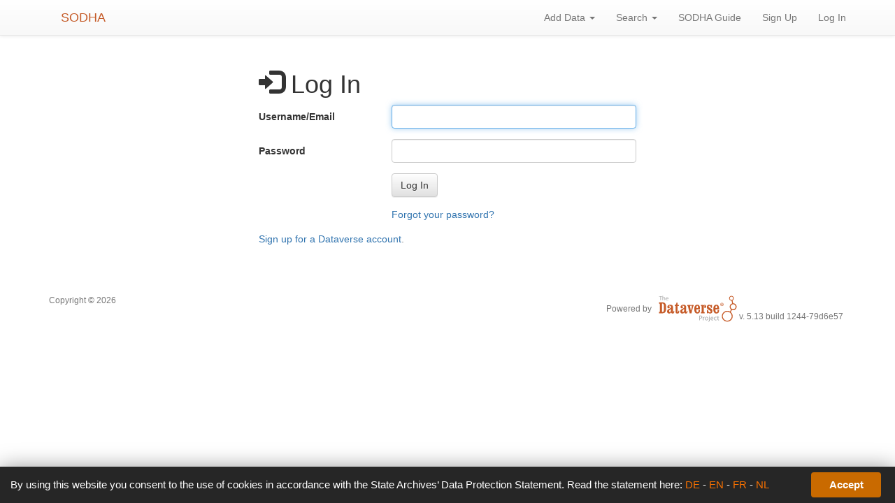

--- FILE ---
content_type: text/html;charset=UTF-8
request_url: https://test.sodha.be/loginpage.xhtml;jsessionid=d4f5d9cb7299bce21ae54cdf552f?redirectPage=%2Fdataset.xhtml%3FownerId%3D1
body_size: 22805
content:
<?xml version='1.0' encoding='UTF-8' ?>
<!DOCTYPE html>
<html xmlns="http://www.w3.org/1999/xhtml" lang="en" xml:lang="en"><head id="j_idt5">
            <title>Log In - Social Sciences and Digital Humanities Archive – SODHA [test instance]</title>
	    <meta http-equiv="Content-Type" content="text/html; charset=utf-8" />
            <meta name="viewport" content="width=device-width, initial-scale=1" />
            <meta http-equiv="X-UA-Compatible" content="IE=edge" /><link type="text/css" rel="stylesheet" href="/javax.faces.resource/theme.css.xhtml;jsessionid=afd7809aac92920cabb47e3d461f?ln=primefaces-bootstrap&amp;v=11.0.0" /><link type="text/css" rel="stylesheet" href="/javax.faces.resource/primeicons/primeicons.css.xhtml;jsessionid=afd7809aac92920cabb47e3d461f?ln=primefaces&amp;v=11.0.0" /><script type="text/javascript" src="/javax.faces.resource/omnifaces.js.xhtml;jsessionid=afd7809aac92920cabb47e3d461f?ln=omnifaces&amp;v=3.8"></script><link type="text/css" rel="stylesheet" href="/javax.faces.resource/components.css.xhtml;jsessionid=afd7809aac92920cabb47e3d461f?ln=primefaces&amp;v=11.0.0" /><script type="text/javascript" src="/javax.faces.resource/jquery/jquery.js.xhtml;jsessionid=afd7809aac92920cabb47e3d461f?ln=primefaces&amp;v=11.0.0"></script><script type="text/javascript" src="/javax.faces.resource/jquery/jquery-plugins.js.xhtml;jsessionid=afd7809aac92920cabb47e3d461f?ln=primefaces&amp;v=11.0.0"></script><script type="text/javascript" src="/javax.faces.resource/core.js.xhtml;jsessionid=afd7809aac92920cabb47e3d461f?ln=primefaces&amp;v=11.0.0"></script><script type="text/javascript" src="/javax.faces.resource/components.js.xhtml;jsessionid=afd7809aac92920cabb47e3d461f?ln=primefaces&amp;v=11.0.0"></script><script type="text/javascript">if(window.PrimeFaces){PrimeFaces.settings.locale='en';PrimeFaces.settings.viewId='/loginpage.xhtml';PrimeFaces.settings.contextPath='';PrimeFaces.settings.cookiesSecure=false;}</script>
        <link rel="apple-touch-icon" sizes="180x180" href="/javax.faces.resource/images/fav/apple-touch-icon.png.xhtml;jsessionid=afd7809aac92920cabb47e3d461f" />
        <link rel="icon" type="image/png" sizes="16x16" href="/javax.faces.resource/images/fav/favicon-16x16.png.xhtml;jsessionid=afd7809aac92920cabb47e3d461f" />
        <link rel="icon" type="image/png" sizes="32x32" href="/javax.faces.resource/images/fav/favicon-32x32.png.xhtml;jsessionid=afd7809aac92920cabb47e3d461f" />
        <link rel="manifest" href="/javax.faces.resource/images/fav/site.webmanifest.xhtml;jsessionid=afd7809aac92920cabb47e3d461f" />
        <link rel="mask-icon" href="/javax.faces.resource/images/fav/safari-pinned-tab.svg.xhtml;jsessionid=afd7809aac92920cabb47e3d461f" color="#da532c" />
        <meta name="msapplication-TileColor" content="#da532c" />
        <meta name="theme-color" content="#ffffff" />
        <link type="image/png" rel="image_src" href="/javax.faces.resource/images/dataverseproject.png.xhtml;jsessionid=afd7809aac92920cabb47e3d461f" />
        <link type="text/css" rel="stylesheet" href="/javax.faces.resource/bs/css/bootstrap.min.css.xhtml;jsessionid=afd7809aac92920cabb47e3d461f?version=5.13" />
        <link type="text/css" rel="stylesheet" href="/javax.faces.resource/bs/css/bootstrap-theme.min.css.xhtml;jsessionid=afd7809aac92920cabb47e3d461f?version=5.13" />
        <link type="text/css" rel="stylesheet" href="/javax.faces.resource/css/ie-compat.css.xhtml;jsessionid=afd7809aac92920cabb47e3d461f?version=5.13" />
        <link type="text/css" rel="stylesheet" href="/javax.faces.resource/css/owl.carousel.css.xhtml;jsessionid=afd7809aac92920cabb47e3d461f?version=5.13" />
        <link type="text/css" rel="stylesheet" href="/javax.faces.resource/css/fontcustom.css.xhtml;jsessionid=afd7809aac92920cabb47e3d461f?version=5.13" />
        <link type="text/css" rel="stylesheet" href="/javax.faces.resource/css/socicon.css.xhtml;jsessionid=afd7809aac92920cabb47e3d461f?version=5.13" />
        <link type="text/css" rel="stylesheet" href="/javax.faces.resource/css/structure.css.xhtml;jsessionid=afd7809aac92920cabb47e3d461f?version=5.13" /></head><body>
	<a href="#content" class="sr-only">Skip to main content</a>

    <nav id="dataverse-header-block"><div id="navbarFixed" class="navbar navbar-default navbar-fixed-top">
            <div class="container">
                <div class="navbar-header">
                    <button type="button" class="navbar-toggle" data-toggle="collapse" data-target="#topNavBar" aria-pressed="false">
                        <span class="sr-only">Toggle navigation</span>
                        <span class="icon-bar"></span>
                        <span class="icon-bar"></span>
                        <span class="icon-bar"></span>
                    </button>
                    <a href="/">
                       <span class="navbar-brand" tabindex="1"><span id="icon-dataverse"></span>SODHA</span>
                    </a>
                </div>
                <div class="collapse navbar-collapse" id="topNavBar">
                    <ul class="nav navbar-nav navbar-right"><li class="dropdown">
                            <a href="#" class="dropdown-toggle" data-toggle="dropdown">Add Data <b class="caret"></b></a>
                            <ul class="dropdown-menu"><li><a href="/dataset.xhtml;jsessionid=afd7809aac92920cabb47e3d461f?ownerId=1">New Dataset</a></li>
                            </ul></li>
                        <li class="dropdown">
                            <a href="#" class="dropdown-toggle" data-toggle="dropdown">Search <b class="caret"></b></a>
                            <ul class="dropdown-menu navbar-search">
                                <li>
                                    <form class="form-inline" role="search">
                                        <label id="searchNavLabel" class="sr-only" for="navbarsearch">Search</label>
                                        <div class="input-group">
                                            <input id="navbarsearch" type="text" class="form-control" size="28" value="" placeholder="Search all dataverses..." />
                                            <span class="input-group-btn">
                                                <button type="submit" title="Find" class="btn btn-default bootstrap-button-tooltip" aria-labelledby="searchNavLabel" onclick="window.location='/dataverse/sodha?q=' + document.getElementById('navbarsearch').value;return false;">
                                                    <span class="glyphicon glyphicon-search no-text"></span>
                                                </button>
                                            </span>
                                        </div>
                                    </form>
                                </li>
                            </ul>
                        </li>
                        <li><a href="https://www.sodha.be/guide/Home.html" rel="noopener" target="_blank">SODHA Guide</a>
                        </li>
                            <li><a href="/dataverseuser.xhtml;jsessionid=afd7809aac92920cabb47e3d461f?editMode=CREATE&amp;redirectPage=%2Floginpage.xhtml">
                                    Sign Up
                                </a>
                            </li>
                            <li><a href="/loginpage.xhtml;jsessionid=afd7809aac92920cabb47e3d461f?redirectPage=dataverse.xhtml">
                                    Log In
                                </a>
                            </li>
                    </ul>
                </div>
            </div></div>
        
        <noscript>
            <div id="noscript-alert" class="bg-danger">
                <div class="alert container text-danger no-margin-bottom">Please enable JavaScript in your browser. It is required to use most of the features of Dataverse.
                </div>
            </div>
        </noscript>
<form id="j_idt96" name="j_idt96" method="post" action="/loginpage.xhtml;jsessionid=afd7809aac92920cabb47e3d461f?redirectPage=%2Fdataset.xhtml%3FownerId%3D1" class="form-inline" enctype="application/x-www-form-urlencoded" data-partialsubmit="true">
<input type="hidden" name="j_idt96" value="j_idt96" />
<input type="hidden" name="javax.faces.ViewState" id="j_id1:javax.faces.ViewState:0" value="-1435994255396112389:-4580171703027322374" autocomplete="off" />
</form><div id="messagePanel">
            <div class="container messagePanel">
            </div></div>
    </nav>
        <div class="container" id="content" role="main"><div id="login-container" class="row">

                    <div class="col-md-12">
                        <div class="col-md-6 col-md-offset-3">
                            <h1><span class="glyphicon glyphicon-log-in"></span> Log In</h1><div id="builtinProvider">
<form id="loginForm" name="loginForm" method="post" action="/loginpage.xhtml;jsessionid=afd7809aac92920cabb47e3d461f?redirectPage=%2Fdataset.xhtml%3FownerId%3D1" class="form-horizontal" enctype="application/x-www-form-urlencoded">
<input type="hidden" name="loginForm" value="loginForm" />
<span id="loginForm:j_idt192"></span><script type="text/javascript">$(function(){PrimeFaces.focus(null, 'loginForm');});</script>
                                        <div class="form-group text-left">
                                            <label class="col-sm-4 control-label" for="loginForm:credentialsContainer:0:credValue">
                                                Username/Email
                                            </label>
                                            <div class="col-sm-8"><input id="loginForm:credentialsContainer:0:credValue" type="text" name="loginForm:credentialsContainer:0:credValue" value="" class="form-control" /><div id="loginForm:credentialsContainer:0:j_idt194" role="alert" aria-atomic="true" aria-live="polite" class="ui-message"></div><script id="loginForm:credentialsContainer:0:j_idt194_s" type="text/javascript">$(function(){PrimeFaces.cw("Message","widget_loginForm_credentialsContainer_0_j_idt194",{id:"loginForm:credentialsContainer:0:j_idt194",target:"loginForm:credentialsContainer:0:sCredValue"});});</script>
                                            </div>
                                        </div>
                                        <div class="form-group text-left">
                                            <label class="col-sm-4 control-label" for="loginForm:credentialsContainer:1:sCredValue">
                                                Password
                                            </label>
                                            <div class="col-sm-8"><input id="loginForm:credentialsContainer:1:sCredValue" type="password" name="loginForm:credentialsContainer:1:sCredValue" autocomplete="off" value="" class="form-control" /><div id="loginForm:credentialsContainer:1:j_idt195" role="alert" aria-atomic="true" aria-live="polite" class="ui-message"></div><script id="loginForm:credentialsContainer:1:j_idt195_s" type="text/javascript">$(function(){PrimeFaces.cw("Message","widget_loginForm_credentialsContainer_1_j_idt195",{id:"loginForm:credentialsContainer:1:j_idt195",target:"loginForm:credentialsContainer:1:sCredValue"});});</script>
                                            </div>
                                        </div>
                                    
                                    <div class="form-group">
                                        <div class="col-sm-offset-4 col-sm-9 button-block"><button id="loginForm:login" name="loginForm:login" class="ui-button ui-widget ui-state-default ui-corner-all ui-button-text-only btn btn-default" onclick="PrimeFaces.ab({s:&quot;loginForm:login&quot;,f:&quot;loginForm&quot;,u:&quot;loginForm messagePanel&quot;});return false;" type="submit"><span class="ui-button-text ui-c">Log In</span></button><script id="loginForm:login_s" type="text/javascript">$(function(){PrimeFaces.cw("CommandButton","widget_loginForm_login",{id:"loginForm:login"});});</script>
                                        </div>
                                    </div>
                                    <div class="form-group">
                                        <div class="col-sm-offset-4 col-sm-9">
                                            <a href="passwordreset.xhtml">
                                                Forgot your password?
                                            </a>
                                        </div>
                                    </div><input type="hidden" name="javax.faces.ViewState" id="j_id1:javax.faces.ViewState:1" value="-1435994255396112389:-4580171703027322374" autocomplete="off" />
</form></div><div id="signUpLink">
                                <p class="help-block margin-top"><a href="/dataverseuser.xhtml?editMode=CREATE&redirectPage=%2Floginpage.xhtml">Sign up for a Dataverse account</a>.
                                </p></div>
                        </div>
                    </div></div>
        </div>
    <footer>
        <div id="dvfooter">
            <div class="container">
                <div class="row"><div class="col-sm-8 small">
                        <p>Copyright &#169; 2026
                        </p></div>
                    <div class="col-sm-4 text-right">
                        <div class="poweredbylogo">
                            <span>Powered by</span>
                            <a href="http://dataverse.org/" title="The Dataverse Project" target="_blank" rel="noopener"><img src="/resources/images/dataverse_project_logo.svg" width="118" height="40" onerror="this.src='/resources/images/dataverseproject_logo.png'" alt="The Dataverse Project logo" /></a><span class="version">v. 5.13 build 1244-79d6e57</span>
                        </div>
                    </div>
                </div>
            </div>

<script type="text/javascript" src="cookie.js?msg=https%3A%2F%2Fwww.sodha.be%2Fguide%2Fpdf%2FSODHA_Data_Protection_Statement_NL.pdf&amp;msg=By%20using%20this%20website%20you%20consent%20to%20the%20use%20of%20cookies%20in%20accordance%20with%20the%20State%20Archives%E2%80%99%20Data%20Protection%20Statement.%20Read%20the%20statement%20here%3A%20%5Burl%3Dhttps%3A%2F%2Fwww.sodha.be%2Fguide%2Fpdf%2FSODHA_Data_Protection_Statement_DE.pdf%5DDE%5B%2Furl%5D%20-%20%5Burl%3Dhttps%3A%2F%2Fwww.sodha.be%2Fguide%2Fpdf%2FSODHA_Data_Protection_Statement_EN.pdf%5DEN%5B%2Furl%5D%20-%20%5Burl%3Dhttps%3A%2F%2Fwww.sodha.be%2Fguide%2Fpdf%2FSODHA_Data_Protection_Statement_FR.pdf%5DFR%5B%2Furl%5D%20-&amp;learnmore=NL&amp;morelink=https%3A%2F%2Fwww.sodha.be%2Fguide%2Fpdf%2FSODHA_Data_Protection_Statement_NL.pdf&amp;accept_text=Accept&amp;msg_color=ffffff&amp;accept_color=ffffff&amp;accept_background=c96a00"></script>

        </div>
    </footer><div id="ajaxStatusPanel"><div id="ajaxStatusPanel_start" style="display:none"><img src="/resources/images/ajax-loading.gif;jsessionid=afd7809aac92920cabb47e3d461f" alt="Loading..." /></div></div><script id="ajaxStatusPanel_s" type="text/javascript">$(function(){PrimeFaces.cw("AjaxStatus","widget_ajaxStatusPanel",{id:"ajaxStatusPanel",delay:0});});</script><div id="contactDialog" class="ui-dialog ui-widget ui-widget-content ui-corner-all ui-shadow ui-hidden-container"><div class="ui-dialog-titlebar ui-widget-header ui-helper-clearfix ui-corner-top"><span id="contactDialog_title" class="ui-dialog-title">Contact Social Sciences and Digital Humanities Archive – SODHA [test instance] Support</span><a href="#" class="ui-dialog-titlebar-icon ui-dialog-titlebar-close ui-corner-all" aria-label="Close"><span class="ui-icon ui-icon-closethick"></span></a></div><div class="ui-dialog-content ui-widget-content" id="contactDialog_content"><div id="j_idt284">
<form id="emailForm" name="emailForm" method="post" action="/loginpage.xhtml;jsessionid=afd7809aac92920cabb47e3d461f?redirectPage=%2Fdataset.xhtml%3FownerId%3D1" class="form-horizontal" enctype="application/x-www-form-urlencoded">
<input type="hidden" name="emailForm" value="emailForm" />
<span id="emailForm:j_idt285"></span><script type="text/javascript">$(function(){PrimeFaces.focus(null, 'contactDialog');});</script>
                
                <div class="form-group">
                    <label for="messageTo" class="col-sm-3 control-label">To</label>
                    <div class="col-sm-9">
                        <p id="messageTo" class="form-control-static">Social Sciences and Digital Humanities Archive – SODHA [test instance] Support</p>
                    </div>
                </div>
                
                    <div class="form-group"><label for="emailForm:userEmail" class="col-sm-3 control-label">From <span class="glyphicon glyphicon-asterisk text-danger" title="Required field"></span></label>
                        <div class="col-sm-9"><input id="emailForm:userEmail" name="emailForm:userEmail" type="text" value="" class="ui-inputfield ui-inputtext ui-widget ui-state-default ui-corner-all form-control" size="30" /><script id="emailForm:userEmail_s" type="text/javascript">$(function(){PrimeFaces.cw("InputText","widget_emailForm_userEmail",{id:"emailForm:userEmail"});});</script>
                        </div>
                    </div>
                
                <div class="form-group"><label for="emailForm:messageSubject" class="col-sm-3 control-label">Subject <span class="glyphicon glyphicon-asterisk text-danger" title="Required field"></span></label>
                    <div class="col-sm-9"><input id="emailForm:messageSubject" name="emailForm:messageSubject" type="text" value="" class="ui-inputfield ui-inputtext ui-widget ui-state-default ui-corner-all form-control" /><script id="emailForm:messageSubject_s" type="text/javascript">$(function(){PrimeFaces.cw("InputText","widget_emailForm_messageSubject",{id:"emailForm:messageSubject"});});</script>
                    </div>
                </div>   
                
                <div class="form-group"><label for="emailForm:userMessage" class="col-sm-3 control-label">Message <span class="glyphicon glyphicon-asterisk text-danger" title="Required field"></span></label>
                    <div class="col-sm-9"><textarea id="emailForm:userMessage" name="emailForm:userMessage" class="ui-inputfield ui-inputtextarea ui-widget ui-state-default ui-corner-all form-control" cols="20" rows="10" title="Message" maxlength="2147483647"></textarea><script id="emailForm:userMessage_s" type="text/javascript">$(function(){PrimeFaces.cw("InputTextarea","widget_emailForm_userMessage",{id:"emailForm:userMessage",autoResize:false});});</script>
                    </div>
                </div>
                
                <div class="form-group">
                    <div class="col-sm-offset-3 col-sm-9">
                        <p><span class="highlightBold">Please fill this out to prove you are not a robot.</span> <span class="glyphicon glyphicon-asterisk text-danger" title="Required field"></span>
                        </p>
                        <label for="emailForm:messageSum"> +  = 
                        </label><input id="emailForm:messageSum" name="emailForm:messageSum" type="text" class="ui-inputfield ui-inputtext ui-widget ui-state-default ui-corner-all " size="4" title="Human Access Validation Answer" /><script id="emailForm:messageSum_s" type="text/javascript">$(function(){PrimeFaces.cw("InputText","widget_emailForm_messageSum",{id:"emailForm:messageSum"});});</script>
                    </div>
                </div>
                
                <div class="button-block"><button id="emailForm:j_idt313" name="emailForm:j_idt313" class="ui-button ui-widget ui-state-default ui-corner-all ui-button-text-only btn btn-default" onclick="PrimeFaces.ab({s:&quot;emailForm:j_idt313&quot;,f:&quot;emailForm&quot;,u:&quot;emailForm&quot;,onco:function(xhr,status,args,data){if (args &amp;&amp; !args.validationFailed) PF('contactForm').hide();;},pa:[{name:&quot;DO_VALIDATION&quot;,value:&quot;true&quot;}],fp:&quot;j_idt284&quot;});return false;" type="submit"><span class="ui-button-text ui-c">Send Message</span></button><script id="emailForm:j_idt313_s" type="text/javascript">$(function(){PrimeFaces.cw("CommandButton","widget_emailForm_j_idt313",{id:"emailForm:j_idt313"});});</script>
                    <button class="btn btn-link" onclick="PF('contactForm').hide()" type="button">
                        Cancel
                    </button>
                </div><input type="hidden" name="javax.faces.ViewState" id="j_id1:javax.faces.ViewState:2" value="-1435994255396112389:-4580171703027322374" autocomplete="off" />
</form></div></div></div><script id="contactDialog_s" type="text/javascript">$(function(){PrimeFaces.cw("Dialog","contactForm",{id:"contactDialog",modal:true});});</script>
        <script src="/javax.faces.resource/js/dv_rebind_bootstrap_ui.js.xhtml;jsessionid=afd7809aac92920cabb47e3d461f?version=5.13"></script>
        <script src="/javax.faces.resource/bs/js/bootstrap.min.js.xhtml;jsessionid=afd7809aac92920cabb47e3d461f?version=5.13"></script>
        <script defer="defer" src="/javax.faces.resource/js/ie-compat.js.xhtml;jsessionid=afd7809aac92920cabb47e3d461f?version=5.13"></script>
        <script defer="defer" src="/javax.faces.resource/js/owl.carousel.js.xhtml;jsessionid=afd7809aac92920cabb47e3d461f?version=5.13"></script>
        <script defer="defer" src="/javax.faces.resource/js/jquery.matchHeight.js.xhtml;jsessionid=afd7809aac92920cabb47e3d461f?version=5.13"></script>
        <script src="/javax.faces.resource/js/jquery.sharrre.js.xhtml;jsessionid=afd7809aac92920cabb47e3d461f?version=5.13"></script>
        <script src="/javax.faces.resource/js/clipboard.min.js.xhtml;jsessionid=afd7809aac92920cabb47e3d461f?version=5.13"></script> 
        
        <script>
            //<![CDATA[
            $(document).ready(function () {
                // Navbar Search Toggle
                $(document).on('click', '#navbar-search-toggle', function (e) {
                    $(this).parent("li").hide();
                    $("form.navbar-form[role='search']").show();
                });
                $('body').click(function (e) {
                    if (!$(e.target).closest("form.navbar-form[role='search']").length) {
                        $("form.navbar-form[role='search']").hide();
                        $("#navbar-search-toggle").parent("li").show();
                    }
                    ;
                });
            });
            function clickSupportLink() {
                $("[id$='headerSupportLink']").click();
            }
            //]]>
        </script><script type="text/javascript" id="j_idt317">bind_bsui_components();</script></body>
</html>